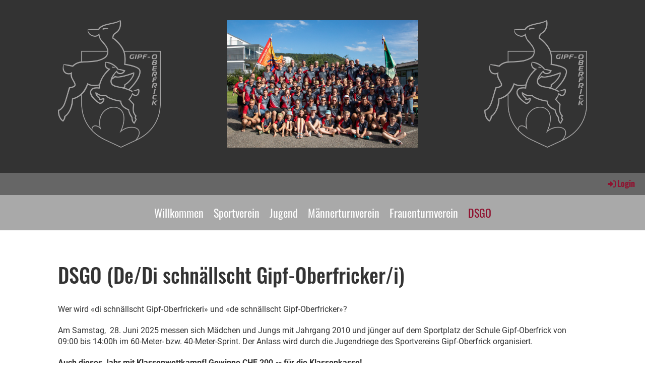

--- FILE ---
content_type: text/html;charset=UTF-8
request_url: https://sv-go.ch/dsgo
body_size: 9660
content:
<!DOCTYPE html>
<html lang="de">
<head>
<base href="/clubdesk/w_sv-go/"/>


    <meta http-equiv="content-type" content="text/html; charset=UTF-8">
    <meta name="viewport" content="width=device-width, initial-scale=1">

    <title>DSGO - Sportverein Gipf-Oberfrick</title>
    <meta name="description" content="De schnällscht Gipf-Oberfricker / Di schnällscht Gipf-Oberfrickeri">
<meta name="keywords" content="DSGO der schnellste Schüler Gipf-Oberfrick, Sprint Wettkampf">
<link rel="icon" type="image/svg+xml" href="v_4.5.13//admin/clubdesk-favicon.svg">
<link rel="stylesheet" type="text/css" media="all" href="v_4.5.13/shared/css/normalize.css"/>
<link rel="stylesheet" type="text/css" media="all" href="v_4.5.13/shared/css/layout.css"/>
<link rel="stylesheet" type="text/css" media="all" href="v_4.5.13/shared/css/tinyMceContent.css"/>
<link rel="stylesheet" type="text/css" media="all" href="v_4.5.13/webpage/css/admin.css"/>
<link rel="stylesheet" type="text/css" media="all" href="/clubdesk/webpage/fontawesome_6_1_1/css/all.min.css"/>
<link rel="stylesheet" type="text/css" media="all" href="/clubdesk/webpage/lightbox/featherlight-1.7.13.min.css"/>
<link rel="stylesheet" type="text/css" media="all" href="/clubdesk/webpage/aos/aos-2.3.2.css"/>
<link rel="stylesheet" type="text/css" media="all" href="/clubdesk/webpage/owl/css/owl.carousel-2.3.4.min.css"/>
<link rel="stylesheet" type="text/css" media="all" href="/clubdesk/webpage/owl/css/owl.theme.default-2.3.4.min.css"/>
<link rel="stylesheet" type="text/css" media="all" href="/clubdesk/webpage/owl/css/animate-1.0.css"/>
<link rel="stylesheet" type="text/css" media="all" href="v_4.5.13/content.css?v=1619868343249"/>
<link rel="stylesheet" type="text/css" media="all" href="v_4.5.13/shared/css/altcha-cd.css"/>
<script type="text/javascript" src="v_4.5.13/webpage/jquery_3_6_0/jquery-3.6.0.min.js"></script><script async defer src="v_4.5.13/shared/scripts/altcha_2_0_1/altcha.i18n.js" type="module"></script>
    <link rel="stylesheet" href="/clubdesk/webpage/cookieconsent/cookieconsent-3.1.1.min.css">
<link rel="stylesheet" href="genwwwfiles/page.css?v=1619868343249">

<link rel="stylesheet" href="wwwfiles/custom.css?v=" />


</head>
<body class="cd-sidebar-empty">


<header class="header-wrapper">
    <div class="cd-header "><div id='section_1000210' class='cd-section cd-light cd-min-height-set' debug-label='1000210' style='min-height: px;'>
<span class='cd-backgroundPane' style='display: block; position: absolute; overflow: hidden;top: 0px;left: 0px;bottom: 0px;right: 0px;background-color: rgba(0,0,0,0.8);'>
</span>
<div class='cd-section-content'><div class="cd-row">

    <div class="cd-col m12">
        <div data-block-type="21" class="cd-block"
     debug-label="Image:100849"
     id="block_100849" 
     style="" >

    <div class="cd-block-content" id="block_100849_content"
         style="">
        <div class="cd-image-block">
<a href="fileservlet?type=image&amp;id=1001011&amp;s=djEtUlZM9nSDAfwIN7HscPKg2mNKDWH6qPYiqVwFJfsDpug=" data-featherlight="image"><img class="cd-image-contain"src="fileservlet?type=image&amp;id=1001011&amp;s=djEtUlZM9nSDAfwIN7HscPKg2mNKDWH6qPYiqVwFJfsDpug=" alt="" /></a></div></div>
    </div>
</div>
    </div>

</div>
</div>
</div>
</header>

<nav class="cd-navigation-bar-container" id="cd-navigation-element">
    <a href="javascript:void(0);" onclick="if (!window.location.hash) { window.location.href='/dsgo#cd-page-content'; const target = document.getElementById('cd-page-content'); let nav = document.getElementById('cd-navigation-element'); const y = target.getBoundingClientRect().top + window.scrollY - nav.offsetHeight; window.scrollTo({ top: y, behavior: 'auto' }); } else { window.location.href=window.location.href; }"onkeyup="if(event.key === 'Enter') { event.preventDefault(); this.click(); }" class="cd-skip-link" tabindex="0">Direkt zum Hauptinhalt springen</a>

    <div class="navigation-bar">
        <div class="cd-navigation-bar-content">
            
            <span class="cd-filler"></span>
            <div class="cd-login-link-desktop">
    <a class="cd-link-login" href="/dsgo?action=login"><i style="padding: 3px;" class="fas fa-sign-in-alt"></i>Login</a>
</div>
        </div>
    </div>

    <div class="menu-bar cd-hide-small">
        <div class="menu-bar-content">
        <nav class="cd-menubar cd-menu">
    <div class="cd-menu-level-1">
        <ul>
                <li>
                    <a href="/willkommen"  data-id="_0" data-parent-id="" class="cd-menu-item ">
                        Willkommen
                    </a>
                </li>
                <li>
                    <a href="/Sportverein"  data-id="_1" data-parent-id="" class="cd-menu-item ">
                        Sportverein
                    </a>
                </li>
                <li>
                    <a href="/jugend"  data-id="_2" data-parent-id="" class="cd-menu-item ">
                        Jugend
                    </a>
                </li>
                <li>
                    <a href="/maennerturnverein"  data-id="_3" data-parent-id="" class="cd-menu-item ">
                        Männerturnverein
                    </a>
                </li>
                <li>
                    <a href="/frauenturnverein"  data-id="_4" data-parent-id="" class="cd-menu-item ">
                        Frauenturnverein
                    </a>
                </li>
                <li>
                    <a href="/dsgo"  data-id="_5" data-parent-id="" class="cd-menu-item ">
                        DSGO
                    </a>
                </li>
        </ul>
    </div>


</nav>
        </div>
    </div>

    <div class="menu-bar-fixed cd-hide-small">
        <div class="menu-bar-content scroll-offset-desktop" id="cd-navigation-element">
        <nav class="cd-menubar cd-menu">
    <div class="cd-menu-level-1">
        <ul>
                <li>
                    <a href="/willkommen"  data-id="_0" data-parent-id="" class="cd-menu-item ">
                        Willkommen
                    </a>
                </li>
                <li>
                    <a href="/Sportverein"  data-id="_1" data-parent-id="" class="cd-menu-item ">
                        Sportverein
                    </a>
                </li>
                <li>
                    <a href="/jugend"  data-id="_2" data-parent-id="" class="cd-menu-item ">
                        Jugend
                    </a>
                </li>
                <li>
                    <a href="/maennerturnverein"  data-id="_3" data-parent-id="" class="cd-menu-item ">
                        Männerturnverein
                    </a>
                </li>
                <li>
                    <a href="/frauenturnverein"  data-id="_4" data-parent-id="" class="cd-menu-item ">
                        Frauenturnverein
                    </a>
                </li>
                <li>
                    <a href="/dsgo"  data-id="_5" data-parent-id="" class="cd-menu-item ">
                        DSGO
                    </a>
                </li>
        </ul>
    </div>


</nav>
        </div>
    </div>

    <div class="mobile-menu-bar cd-hide-large">
        <div class="cd-mobile-menu-bar-content scroll-offset-mobile">
    <div class="mobile-menu">
        
<div tabindex="0" class="cd-mobile-menu-button" onclick="toggleMobileMenu(event)"
     onkeyup="if(event.key === 'Enter') { event.preventDefault(); this.click(event); }">
    <div class="menu-label">Menü</div>
    <div class="nav-icon">
        <span></span>
        <span></span>
        <span></span>
    </div>
    
</div>
    </div>

    <div class="filler"></div>

</div>


    </div>

    <div class="mobile-menu-bar-fixed cd-hide-large scroll-offset-mobile">
        <div class="cd-mobile-menu-bar-content scroll-offset-mobile">
    <div class="mobile-menu">
        
<div tabindex="0" class="cd-mobile-menu-button" onclick="toggleMobileMenu(event)"
     onkeyup="if(event.key === 'Enter') { event.preventDefault(); this.click(event); }">
    <div class="menu-label">Menü</div>
    <div class="nav-icon">
        <span></span>
        <span></span>
        <span></span>
    </div>
    
</div>
    </div>

    <div class="filler"></div>

</div>


        <div class="cd-mobile-menu cd-menu">
    <div class="cd-mobile-menu-background"></div>
    <div class="cd-mobile-menu-level-1">
        <ul>
            <li>
                <a href="/willkommen"  data-id="_0" data-parent-id="" class="cd-menu-item   ">
                    Willkommen
                </a>
            </li>
            <li>
                <a href="/Sportverein"  data-id="_1" data-parent-id="" class="cd-menu-item   cd-menu-expand">
                    Sportverein
                        <i class="fas fa-chevron-down cd-menu-expander"></i>
                </a>
                    <div class="cd-mobile-menu-level-2">
                        <ul>
                            <li>
                                <a href="/Sportverein"  class="cd-menu-item ">
                                    Sportverein
                                </a>
                            </li>
                            <li>
                                <a href="/Sportverein/trainings"  data-id="_1_0" data-parent-id="_1" class="cd-menu-item   ">
                                    Trainings
                                </a>
                                <div class="cd-mobile-menu-level-3">
                                    <ul>
                                        <li>
                                            <a href="/Sportverein/trainings"  class="cd-menu-item ">
                                                Trainings
                                            </a>
                                        </li>
                                    </ul>
                                </div>
                            </li>
                            <li>
                                <a href="/Sportverein/jahresprogramm"  data-id="_1_1" data-parent-id="_1" class="cd-menu-item   ">
                                    Jahresprogramm
                                </a>
                                <div class="cd-mobile-menu-level-3">
                                    <ul>
                                        <li>
                                            <a href="/Sportverein/jahresprogramm"  class="cd-menu-item ">
                                                Jahresprogramm
                                            </a>
                                        </li>
                                    </ul>
                                </div>
                            </li>
                            <li>
                                <a href="/Sportverein/vorstand"  data-id="_1_2" data-parent-id="_1" class="cd-menu-item   ">
                                    Vorstand
                                </a>
                                <div class="cd-mobile-menu-level-3">
                                    <ul>
                                        <li>
                                            <a href="/Sportverein/vorstand"  class="cd-menu-item ">
                                                Vorstand
                                            </a>
                                        </li>
                                    </ul>
                                </div>
                            </li>
                        </ul>
                    </div>
            </li>
            <li>
                <a href="/jugend"  data-id="_2" data-parent-id="" class="cd-menu-item   cd-menu-expand">
                    Jugend
                        <i class="fas fa-chevron-down cd-menu-expander"></i>
                </a>
                    <div class="cd-mobile-menu-level-2">
                        <ul>
                            <li>
                                <a href="/jugend"  class="cd-menu-item ">
                                    Jugend
                                </a>
                            </li>
                            <li>
                                <a href="/jugend/trainings"  data-id="_2_0" data-parent-id="_2" class="cd-menu-item   ">
                                    Trainings
                                </a>
                                <div class="cd-mobile-menu-level-3">
                                    <ul>
                                        <li>
                                            <a href="/jugend/trainings"  class="cd-menu-item ">
                                                Trainings
                                            </a>
                                        </li>
                                    </ul>
                                </div>
                            </li>
                            <li>
                                <a href="/jugend/jahresprogramme"  data-id="_2_1" data-parent-id="_2" class="cd-menu-item   ">
                                    Jahresprogramme
                                </a>
                                <div class="cd-mobile-menu-level-3">
                                    <ul>
                                        <li>
                                            <a href="/jugend/jahresprogramme"  class="cd-menu-item ">
                                                Jahresprogramme
                                            </a>
                                        </li>
                                    </ul>
                                </div>
                            </li>
                        </ul>
                    </div>
            </li>
            <li>
                <a href="/maennerturnverein"  data-id="_3" data-parent-id="" class="cd-menu-item   cd-menu-expand">
                    Männerturnverein
                        <i class="fas fa-chevron-down cd-menu-expander"></i>
                </a>
                    <div class="cd-mobile-menu-level-2">
                        <ul>
                            <li>
                                <a href="/maennerturnverein"  class="cd-menu-item ">
                                    Männerturnverein
                                </a>
                            </li>
                            <li>
                                <a href="/maennerturnverein/trainings"  data-id="_3_0" data-parent-id="_3" class="cd-menu-item   ">
                                    Trainings 
                                </a>
                                <div class="cd-mobile-menu-level-3">
                                    <ul>
                                        <li>
                                            <a href="/maennerturnverein/trainings"  class="cd-menu-item ">
                                                Trainings 
                                            </a>
                                        </li>
                                    </ul>
                                </div>
                            </li>
                            <li>
                                <a href="/maennerturnverein/jahresprogramm"  data-id="_3_1" data-parent-id="_3" class="cd-menu-item   ">
                                    Jahresprogramm
                                </a>
                                <div class="cd-mobile-menu-level-3">
                                    <ul>
                                        <li>
                                            <a href="/maennerturnverein/jahresprogramm"  class="cd-menu-item ">
                                                Jahresprogramm
                                            </a>
                                        </li>
                                    </ul>
                                </div>
                            </li>
                            <li>
                                <a href="/maennerturnverein/vorstand"  data-id="_3_2" data-parent-id="_3" class="cd-menu-item   ">
                                    Vorstand
                                </a>
                                <div class="cd-mobile-menu-level-3">
                                    <ul>
                                        <li>
                                            <a href="/maennerturnverein/vorstand"  class="cd-menu-item ">
                                                Vorstand
                                            </a>
                                        </li>
                                    </ul>
                                </div>
                            </li>
                            <li>
                                <a href="/maennerturnverein/anlaesse"  data-id="_3_3" data-parent-id="_3" class="cd-menu-item   ">
                                    Anlässe
                                </a>
                                <div class="cd-mobile-menu-level-3">
                                    <ul>
                                        <li>
                                            <a href="/maennerturnverein/anlaesse"  class="cd-menu-item ">
                                                Anlässe
                                            </a>
                                        </li>
                                    </ul>
                                </div>
                            </li>
                        </ul>
                    </div>
            </li>
            <li>
                <a href="/frauenturnverein"  data-id="_4" data-parent-id="" class="cd-menu-item   cd-menu-expand">
                    Frauenturnverein
                        <i class="fas fa-chevron-down cd-menu-expander"></i>
                </a>
                    <div class="cd-mobile-menu-level-2">
                        <ul>
                            <li>
                                <a href="/frauenturnverein"  class="cd-menu-item ">
                                    Frauenturnverein
                                </a>
                            </li>
                            <li>
                                <a href="/frauenturnverein/aktuell"  data-id="_4_0" data-parent-id="_4" class="cd-menu-item   ">
                                    Aktuell
                                </a>
                                <div class="cd-mobile-menu-level-3">
                                    <ul>
                                        <li>
                                            <a href="/frauenturnverein/aktuell"  class="cd-menu-item ">
                                                Aktuell
                                            </a>
                                        </li>
                                    </ul>
                                </div>
                            </li>
                            <li>
                                <a href="/frauenturnverein/trainings"  data-id="_4_1" data-parent-id="_4" class="cd-menu-item   ">
                                    Trainings
                                </a>
                                <div class="cd-mobile-menu-level-3">
                                    <ul>
                                        <li>
                                            <a href="/frauenturnverein/trainings"  class="cd-menu-item ">
                                                Trainings
                                            </a>
                                        </li>
                                    </ul>
                                </div>
                            </li>
                            <li>
                                <a href="/frauenturnverein/jahresprogramm"  data-id="_4_2" data-parent-id="_4" class="cd-menu-item   ">
                                    Jahresprogramm
                                </a>
                                <div class="cd-mobile-menu-level-3">
                                    <ul>
                                        <li>
                                            <a href="/frauenturnverein/jahresprogramm"  class="cd-menu-item ">
                                                Jahresprogramm
                                            </a>
                                        </li>
                                    </ul>
                                </div>
                            </li>
                            <li>
                                <a href="/frauenturnverein/vorstand"  data-id="_4_3" data-parent-id="_4" class="cd-menu-item   ">
                                    Vorstand
                                </a>
                                <div class="cd-mobile-menu-level-3">
                                    <ul>
                                        <li>
                                            <a href="/frauenturnverein/vorstand"  class="cd-menu-item ">
                                                Vorstand
                                            </a>
                                        </li>
                                    </ul>
                                </div>
                            </li>
                            <li>
                                <a href="/frauenturnverein/berichte"  data-id="_4_4" data-parent-id="_4" class="cd-menu-item   ">
                                    Berichte
                                </a>
                                <div class="cd-mobile-menu-level-3">
                                    <ul>
                                        <li>
                                            <a href="/frauenturnverein/berichte"  class="cd-menu-item ">
                                                Berichte
                                            </a>
                                        </li>
                                    </ul>
                                </div>
                            </li>
                            <li>
                                <a href="/frauenturnverein/galerie"  data-id="_4_5" data-parent-id="_4" class="cd-menu-item   ">
                                    Impressionen/Galerie
                                </a>
                                <div class="cd-mobile-menu-level-3">
                                    <ul>
                                        <li>
                                            <a href="/frauenturnverein/galerie"  class="cd-menu-item ">
                                                Impressionen/Galerie
                                            </a>
                                        </li>
                                    </ul>
                                </div>
                            </li>
                        </ul>
                    </div>
            </li>
            <li>
                <a href="/dsgo"  data-id="_5" data-parent-id="" class="cd-menu-item cd-menu-active cd-menu-selected ">
                    DSGO
                </a>
            </li>
        </ul>
    </div>
</div>
    </div>
</nav>

<div class="main cd-light">

        <div tabindex="0" class="cd-totop-button" onclick="topFunction()"
         onkeyup="if(event.key === 'Enter') { topFunction(); }">
        <i class="fas fa-chevron-up"></i>
    </div>




<main class="content-wrapper" tabindex="-1" id="cd-page-content" >
<div class="cd-content "><div aria-labelledby="block_100795_title" id='section_1000199' class='cd-section' debug-label='1000199' style=''>
<div class='cd-section-content'><div class="cd-row">

    <div class="cd-col m12">
        <div data-block-type="24" class="cd-block"
     debug-label="TitleBlock:100795"
     id="block_100795" 
     style="" >

    <div class="cd-block-content" id="block_100795_content"
         style="">
        <h1 id="block_100795_title">DSGO (De/Di schn&auml;llscht Gipf-Oberfricker/i)</h1></div>
    </div>
<div data-block-type="0" class="cd-block"
     debug-label="TextBlock:100775"
     id="block_100775" 
     style="" >

    <div class="cd-block-content" id="block_100775_content"
         style="">
        <p><span style="color: #333333;">Wer wird &laquo;di schn&auml;llscht Gipf-Oberfrickeri&raquo; und &laquo;de schn&auml;llscht Gipf-Oberfricker&raquo;?</span></p>
<p><span style="color: #333333;">Am Samstag,&nbsp; 28. Juni 2025 messen sich M&auml;dchen und Jungs mit Jahrgang 2010 und j&uuml;nger auf dem Sportplatz der Schule Gipf-Oberfrick von 09:00 bis 14:00h im 60-Meter- bzw. 40-Meter-Sprint. Der Anlass wird durch die Jugendriege des Sportvereins Gipf-Oberfrick organisiert.</span></p>
<p><span style="font-size: 100%;"><strong><span style="color: #333333;">Auch dieses Jahr mit Klassenwettkampf! Gewinne CHF 200.-- f&uuml;r die Klassenkasse!</span></strong></span></p>
<p><span style="color: #333333;">Neben dem sportlichen Spektakel werden am Verpflegungsstand diverse Getr&auml;nke und W&uuml;rste vom Grill angeboten.</span></p>
<p><span style="color: #333333;">Eine Anmeldung ist online via Webseite ab Juni bis sp&auml;testens Dienstag, 24. Juni 2025 m&ouml;glich. Die Startgeb&uuml;hr betr&auml;gt CHF 5.-- pro Person (Nachmeldung CHF 10.--) und ist bei der Startnummernausgabe zu entrichten.</span></p></div>
    </div>
<div data-block-type="24" class="cd-block"
     debug-label="TitleBlock:100821"
     id="block_100821" 
     style="" >

    <div class="cd-block-content" id="block_100821_content"
         style="">
        <h1 id="block_100821_title">Klassenwettkampf - Die schnellste Klasse gewinnt CHF 200.--</h1></div>
    </div>
</div>
    </div>

<div class="cd-row">

    <div class="cd-col m4">
        <div data-block-type="25" class="cd-block cd-block-center"
     debug-label="Button:100996"
     id="block_100996" 
     style="" >

    <div class="cd-block-content" id="block_100996_content"
         style="">
        <a class='cd-button cd-button-primary'
   href='/dsgo#Anmeldung'
        
>
    Anmeldung</a>
</div>
    </div>
<div data-block-type="25" class="cd-block cd-block-center"
     debug-label="Button:100833"
     id="block_100833" 
     style="" >

    <div class="cd-block-content" id="block_100833_content"
         style="">
        <a class='cd-button cd-button-primary'
   href='/dsgo#Wettkampfreglement'
        
>
    Wettkampfreglement</a>
</div>
    </div>
</div>
    <div class="cd-col m4">
        <div data-block-type="25" class="cd-block cd-block-center"
     debug-label="Button:100834"
     id="block_100834" 
     style="" >

    <div class="cd-block-content" id="block_100834_content"
         style="">
        <a class='cd-button cd-button-primary'
   href='/dsgo#Unsere_Sponsoren'
        
>
    Unsere Sponsoren</a>
</div>
    </div>
<div data-block-type="25" class="cd-block cd-block-center"
     debug-label="Button:100799"
     id="block_100799" 
     style="" >

    <div class="cd-block-content" id="block_100799_content"
         style="">
        <a class='cd-button cd-button-primary'
   href='/dsgo#Klassenwettkampf'
        
>
    Klassenwettkampf</a>
</div>
    </div>
</div>
    <div class="cd-col m4">
        <div data-block-type="25" class="cd-block cd-block-center"
     debug-label="Button:100835"
     id="block_100835" 
     style="" >

    <div class="cd-block-content" id="block_100835_content"
         style="">
        <a class='cd-button cd-button-primary'
   href='/dsgo#Programm'
        
>
    Programm</a>
</div>
    </div>
<div data-block-type="25" class="cd-block cd-block-center"
     debug-label="Button:101185"
     id="block_101185" 
     style="" >

    <div class="cd-block-content" id="block_101185_content"
         style="">
        <a class='cd-button cd-button-primary'
   href='/dsgo#ResultateBilder'
        
>
    Resultate & Bilder</a>
</div>
    </div>
</div>
    </div>

</div>
</div>
<a class="cd-section-anchor" id="Unsere_Sponsoren"></a><div role="region" aria-labelledby="block_101182_title" id='section_1000209' class='cd-section' debug-label='1000209' style=''>
<div class='cd-section-content'><div class="cd-row">

    <div class="cd-col m12">
        <div data-block-type="24" class="cd-block"
     debug-label="TitleBlock:101182"
     id="block_101182" 
     style="" >

    <div class="cd-block-content" id="block_101182_content"
         style="">
        <h1 id="block_101182_title">Unsere Sponsoren</h1></div>
    </div>
<div data-block-type="0" class="cd-block"
     debug-label="TextBlock:101248"
     id="block_101248" 
     style="" >

    <div class="cd-block-content" id="block_101248_content"
         style="">
        <p><span style="color: #333333;">Herzlichen Dank an alle Paten und G&ouml;nner! Es ist sch&ouml;n, auf eure grossartige Unterst&uuml;tzung z&auml;hlen zu d&uuml;rfen.<br></span></p></div>
    </div>
</div>
    </div>

<div class="cd-row">

    <div class="cd-col m12">
        <div data-block-type="0" class="cd-block"
     debug-label="TextBlock:101247"
     id="block_101247" 
     style="" >

    <div class="cd-block-content" id="block_101247_content"
         style="">
        </div>
    </div>
<div data-block-type="0" class="cd-block"
     debug-label="TextBlock:100975"
     id="block_100975" 
     style="" >

    <div class="cd-block-content" id="block_100975_content"
         style="">
        <p><span style="color: #ff0000;"><span style="color: #333333;"><strong>Unsere Paten</strong></span></span></p>
<table style="border-collapse: collapse; width: 100.027%; border-width: 1px; margin-left: auto; margin-right: auto;" border="1">
<tbody>
<tr class="">
<td style="text-align: center; width: 99.9568%; border-width: 1px; padding: 32px;">
<p class=""><img style="display: block; margin-left: auto; margin-right: auto;" src="fileservlet?inline=true&amp;type=image&amp;id=1000386&amp;s=djEt9xQ-3Q8ilSwl0h78Vd5TWJ-jRS2aWyC91YCZn11Uk6g=" alt="" width="788" height="225"></p>
</td>
</tr>
<tr>
<td style="text-align: center; width: 99.9568%; border-width: 1px; padding: 32px;">
<p class=""><img style="display: block; margin-left: auto; margin-right: auto;" src="fileservlet?inline=true&amp;type=image&amp;id=1000824&amp;s=djEtipW47O9-JUersoFYZb4UTb4zk_C6T4Q1n6PlPXfjccc=" alt="" width="412" height="412"></p>
</td>
</tr>
<tr>
<td style="text-align: center; width: 99.9568%; border-width: 1px; padding: 32px;">
<p class=""><a class="" title="Stiftung des Kultusvereins Gipf-Oberfrick" href="https://www.gipf-oberfrick.ch/firmenverzeichnis/80178" target="_blank" rel="noopener"><img style="display: block; margin-left: auto; margin-right: auto;" src="fileservlet?inline=true&amp;type=image&amp;id=1000388&amp;s=djEtgtGavJ7tW8CzI2wf7zVvQbKFm_1Rlct-guz1AK8outo=" alt="" width="697" height="276"></a></p>
</td>
</tr>
<tr>
<td style="text-align: center; width: 99.9568%; border-width: 1px; padding: 32px;">
<p class=""><a href="https://www.yetnet-gipf-oberfrick.ch/" target="_blank" rel="noopener"><img style="display: block; margin-left: auto; margin-right: auto;" src="fileservlet?inline=true&amp;type=image&amp;id=1001053&amp;s=djEteGdmaCqa2dafI-Gc3nGpa2Lejd7ZCWMsy9amBSWBHrk=" alt="" width="791" height="485"></a></p>
</td>
</tr>
<tr>
<td style="text-align: center; width: 99.9568%; border-width: 1px; padding: 32px;">
<p class=""><a title="Metzgerei Biland" href="https://www.metzgerei-biland.ch/" target="_blank" rel="noopener"><img style="display: block; margin-left: auto; margin-right: auto;" src="fileservlet?inline=true&amp;type=image&amp;id=1000394&amp;s=djEtEssfz7JgYog96-Xls5BOxPzW3FnT0mvMGfPXkPYzBv4=" alt="" width="334" height="409"></a></p>
</td>
</tr>
</tbody>
</table>
<p>&nbsp;</p></div>
    </div>
</div>
    </div>

<div class="cd-row">

    <div class="cd-col m12">
        <div data-block-type="19" class="cd-block"
     debug-label="SpaceBlock:100827"
     id="block_100827" 
     style="" >

    <div class="cd-block-content" id="block_100827_content"
         style="">
        <div class="cd-space" style="height: 1px; margin: 0; padding: 0; border: 0;">
</div>
</div>
    </div>
<div data-block-type="0" class="cd-block"
     debug-label="TextBlock:100976"
     id="block_100976" 
     style="" >

    <div class="cd-block-content" id="block_100976_content"
         style="">
        <p>&nbsp;</p>
<p><span style="color: #ff0000;"><span style="color: #333333;"><strong>Unsere G&ouml;nner</strong></span></span></p>
<table style="border-collapse: collapse; width: 100%; border-width: 1px;" border="1">
<tbody>
<tr>
<td class="" style="border-width: 1px; width: 25%; padding: 10px;">
<p><a class="" title="Sportpferde Mettauer" href="http://mettauer-pferde.ch/" target="_blank" rel="noopener"><img src="fileservlet?inline=true&amp;type=image&amp;id=1000389&amp;s=djEtP0OzSynZyqJ-Oht1X1YTHfFE8EhetSUQMiUJ0Z2Oemo=" alt="" width="100%"></a></p>
</td>
<td style="border-width: 1px; width: 25%; padding: 10px;">
<p class=""><span style="font-size: 50%;"><img style="display: block; margin-left: auto; margin-right: auto;" src="fileservlet?inline=true&amp;type=image&amp;id=1000390&amp;s=djEt3KmH3My-r4e7feGGwXcVSh709rBPG5OEmxmFT3ard8s=" alt="" width="145" height="145"></span></p>
</td>
<td class="" style="border-width: 1px; width: 25%; padding: 10px;"><a title="St. Wendelins Apotheke" href="https://wendelins-apotheke.ch/" target="_blank" rel="noopener"><img src="fileservlet?inline=true&amp;type=image&amp;id=1000391&amp;s=djEtv4ebmHS1pYuZlebbH_sbIE3mMrT7G78IZsBujWyQszQ=" alt="" width="100%"></a></td>
<td style="border-width: 1px; width: 25%; padding: 10px;"><a title="Volg" href="https://www.volg.ch/" target="_blank" rel="noopener"><img src="fileservlet?inline=true&amp;type=image&amp;id=1000393&amp;s=djEtXW78aw1wBzCn8SBjZcFX-ukaOBxvU_I_cOd0jjaQ6Xw=" alt="" width="100%"></a></td>
</tr>
<tr class="">
<td class="" style="border-width: 1px; width: 25%; padding: 10px;"><img src="fileservlet?inline=true&amp;type=image&amp;id=1000467&amp;s=djEt48obbs7gWteqVN9DunnwqgcsHv_Aa2lACuSj4AABvo4=" alt="" width="100%"></td>
<td class="" style="border-width: 1px; width: 25%; padding: 10px;"><span style="font-size: 50%;">&nbsp;<img src="fileservlet?inline=true&amp;type=image&amp;id=1001048&amp;s=djEtFLGmM3MOgeYjldc8hhAFdK-AOs-y7Z_8ZFCpQc1J2ys=" alt="" width="100%"><img src="fileservlet?inline=true&amp;type=image&amp;id=1001047&amp;s=djEtmHCTG7GrqCX8CUvu5_A8qx7mFF6FhvJG3XJUttAjDWQ=" alt="" width="100%"></span></td>
<td class="" style="border-width: 1px; width: 25%; padding: 10px;"><a title="Raiffeisenbank Regio Frick-Mettauertal" href="https://www.lokalbank.ch/" target="_blank" rel="noopener"><img src="fileservlet?inline=true&amp;type=image&amp;id=1000387&amp;s=djEt5OF0ZQ0yWGe99POQoTgRFcaBT38fPtwzn-9d37AvnB8=" alt="" width="100%" height="20px"></a></td>
<td style="border-width: 1px; width: 25%; padding: 10px;"><a href="https://holten.ch/" target="_blank" rel="noopener"><img src="fileservlet?inline=true&amp;type=image&amp;id=1000669&amp;s=djEtc8Ogz-CpjMDj73eoXAnbaP3AbwaQzMhjzvkH04WKDUE=" alt="" width="100%"></a></td>
</tr>
</tbody>
</table>
<p>&nbsp;</p></div>
    </div>
<div data-block-type="0" class="cd-block"
     debug-label="TextBlock:100837"
     id="block_100837" 
     style="" >

    <div class="cd-block-content" id="block_100837_content"
         style="">
        <p><strong><span style="color: #333333;">Selbst Pate oder G&ouml;nner werden?<br></span></strong><span style="color: #333333;">Kontaktieren Sie uns per Email an <a title="Emailadresse" href="mailto:dsgo@sv-go.ch" target="_blank" rel="noopener">dsgo@sv-go.ch</a>.</span></p></div>
    </div>
</div>
    </div>

<div class="cd-row">

    <div class="cd-col m12">
        <div data-block-type="19" class="cd-block"
     debug-label="SpaceBlock:100826"
     id="block_100826" 
     style="" >

    <div class="cd-block-content" id="block_100826_content"
         style="">
        <div class="cd-space" style="height: 1px; margin: 0; padding: 0; border: 0;">
</div>
</div>
    </div>
</div>
    </div>

</div>
</div>
<a class="cd-section-anchor" id="Programm"></a><div role="region" aria-labelledby="block_100774_title" id='section_1000208' class='cd-section' debug-label='1000208' style=''>
<div class='cd-section-content'><div class="cd-row">

    <div class="cd-col m12">
        <div data-block-type="24" class="cd-block"
     debug-label="TitleBlock:100774"
     id="block_100774" 
     style="" >

    <div class="cd-block-content" id="block_100774_content"
         style="">
        <h1 id="block_100774_title">Programm</h1></div>
    </div>
</div>
    </div>

<div class="cd-row">

    <div class="cd-col m12">
        <div data-block-type="0" class="cd-block"
     debug-label="TextBlock:100791"
     id="block_100791" 
     style="" >

    <div class="cd-block-content" id="block_100791_content"
         style="">
        <table style="width: 1043px; height: 870px;" cellpadding="5">
<tbody>
<tr>
<td style="vertical-align: top;"><span style="color: #333333;"><strong>Datum</strong></span></td>
<td style="vertical-align: top;"><span style="color: #333333;">Samstag, 28. Juni 2025</span></td>
</tr>
<tr>
<td style="vertical-align: top;"><span style="color: #333333;"><strong>Ort</strong></span></td>
<td style="vertical-align: top;"><span style="color: #333333;">Sportplatz, Schule Gipf-Oberfrick</span></td>
</tr>
<tr>
<td style="vertical-align: top;"><span style="color: #333333;"><strong>Startgeld</strong></span></td>
<td style="vertical-align: top;"><span style="color: #333333;">CHF 5.-- (Jugikinder Gipf-Oberfrick gratis) bei Online-Anmeldung bis Dienstag 24.06.2025, <br>CHF 10.-- bei Nachmeldung vor Ort bis 09:30 Uhr</span></td>
</tr>
<tr style="height: 0px;">
<td style="vertical-align: top;"><span style="color: #333333;"><strong>Zeitplan</strong></span></td>
<td style="vertical-align: top;"><span style="color: #333333;">&nbsp;</span>
<table style="width: 754px; height: 338px;" cellpadding="3">
<tbody>
<tr>
<td><span style="color: #333333;">09:00h - 09:30h</span></td>
<td><span style="color: #333333;">Appell und Startnummernausgabe (Jg. 2010 bis 2018)</span></td>
</tr>
<tr>
<td><span style="color: #333333;">10:00h</span></td>
<td><span style="color: #333333;">Einlaufen (Jg. 2010 bis 2018)</span></td>
</tr>
<tr>
<td><span style="color: #333333;"><strong>10:15h</strong></span></td>
<td><span style="color: #333333;"><strong>Start 60 Meter (Jg. 2010 bis 2018)</strong></span></td>
</tr>
<tr>
<td><span style="color: #333333;">bis 10:30h</span></td>
<td><span style="color: #333333;">Appell und Startnummernausgabe (Jg. 2019 und j&uuml;nger)</span></td>
</tr>
<tr>
<td><span style="color: #333333;">11:00h</span></td>
<td><span style="color: #333333;">Einlaufen (Jg. 2019 und j&uuml;nger)</span></td>
</tr>
<tr>
<td><span style="color: #333333;"><strong>11:15h</strong></span></td>
<td><span style="color: #333333;"><strong>Start 40 Meter (Jg. 2019 und j&uuml;nger)</strong></span></td>
</tr>
<tr>
<td><span style="color: #333333;">ca. 12:15h</span></td>
<td><span style="color: #333333;">Finall&auml;ufe</span></td>
</tr>
<tr>
<td><span style="color: #333333;">ca. 13:00h</span></td>
<td><span style="color: #333333;">Rangverlesen</span></td>
</tr>
</tbody>
</table>
</td>
</tr>
<tr>
<td style="vertical-align: top;"><span style="color: #333333;"><strong>Appell- und Startnummerausgabe</strong></span></td>
<td style="vertical-align: top;"><span style="color: #333333;">Jeder Teilnehmer hat sich bis sp&auml;testens 45 Minuten vor Wettkampfbeginn bei der Startnummerausgabe zu registrieren und die Teilnahmegeb&uuml;hr zu entrichten. Wir erwarten einen grossen Ansturm bei der Startnummern-Ausgabe und bitten daher die Meldung fr&uuml;hzeitig zu vollziehen.<br></span></td>
</tr>
<tr>
<td style="vertical-align: top;"><span style="color: #333333;"><strong>Verpflegung</strong></span></td>
<td style="vertical-align: top;"><span style="color: #333333;">Getr&auml;nke, Kaffee, Kuchen und feine W&uuml;rste vom Grill k&ouml;nnen an unserem Verpflegungsstand erworben werden. </span></td>
</tr>
<tr>
<td style="vertical-align: top;"><span style="color: #333333;"><strong>Wichtig</strong></span></td>
<td style="vertical-align: top;"><span style="color: #333333;">Der Wettkampf findet bei allen Witterungsbedingungen statt.</span></td>
</tr>
<tr>
<td style="vertical-align: top;"><span style="color: #333333;"><strong>Kontakt</strong></span></td>
<td style="vertical-align: top;"><a title="Emailadresse" href="mailto:dsgo@sv-go.ch" target="_blank" rel="noopener">dsgo@sv-go.ch</a></td>
</tr>
<tr>
<td style="vertical-align: top;"><span style="color: #333333;"><strong>Weitere Dokumente</strong></span></td>
<td style="vertical-align: top;">
<ul>
<li style="text-align: left;"><a href="fileservlet?type=file&amp;id=1001995&amp;s=djEtqlrinMDbnhPj5gEhx380EVWPzXmcsJdsrdQMB2xpUpE=" target="_blank" rel="noopener">Plakat DSGO 2025</a></li>
<li style="text-align: left;"><a href="fileservlet?type=file&amp;id=1001996&amp;s=djEtIkR01_Y765hFo6fYAVbxsRHWG7DMIXOd2bTp_0Z3Ylc=" target="_blank" rel="noopener">Anmeldeformular Klassenwettbewerb</a></li>
<li style="text-align: left;"><a href="fileservlet?type=file&amp;id=1001997&amp;s=djEtdtfwlxQJgorAFqcETsB6st5eZD1eAhU3ND2W4-O5kjY=" target="_blank" rel="noopener">Infoblatt DSGO 2025</a></li>
</ul>
</td>
</tr>
</tbody>
</table>
<p>&nbsp;</p></div>
    </div>
</div>
    </div>

</div>
</div>
<a class="cd-section-anchor" id="Wettkampfreglement"></a><div role="region" aria-labelledby="block_100794_title" id='section_1000207' class='cd-section' debug-label='1000207' style=''>
<div class='cd-section-content'><div class="cd-row">

    <div class="cd-col m12">
        <div data-block-type="24" class="cd-block"
     debug-label="TitleBlock:100794"
     id="block_100794" 
     style="" >

    <div class="cd-block-content" id="block_100794_content"
         style="">
        <h1 id="block_100794_title">Wettkampfreglement</h1></div>
    </div>
<div data-block-type="0" class="cd-block"
     debug-label="TextBlock:100793"
     id="block_100793" 
     style="" >

    <div class="cd-block-content" id="block_100793_content"
         style="">
        <h4><span style="color: #333333;">Startberechtigung</span></h4>
<p><span style="color: #333333;">M&auml;dchen und Knaben mit Wohnort oder Schulort Gipf-Oberfrick sowie Mitglieder oder Kinder von Vereinsmitgliedern eines Gipf-Oberfricker Vereins.</span></p>
<table style="width: 100%;">
<tbody>
<tr>
<td><span style="color: #333333;"><strong>Jahrgang</strong></span></td>
<td><span style="color: #333333;"><strong>Kategorie pro Jg</strong></span></td>
<td><span style="color: #333333;"><strong>Distanz</strong></span></td>
<td><span style="color: #333333;"><strong>Modus</strong></span></td>
</tr>
<tr>
<td><span style="color: #333333;">2010 bis 2018</span></td>
<td><span style="color: #333333;">M&auml;dchen / Knaben</span></td>
<td><span style="color: #333333;">60 m</span></td>
<td><span style="color: #333333;">Die vier Zeitschnellsten der Vorl&auml;ufe qualifizieren sich f&uuml;r den Finallauf</span></td>
</tr>
<tr>
<td><span style="color: #333333;">2019 und j&uuml;nger</span></td>
<td><span style="color: #333333;">M&auml;dchen / Knaben</span></td>
<td><span style="color: #333333;">40 m</span></td>
<td><span style="color: #333333;">Zeitlauf ohne Final</span></td>
</tr>
</tbody>
</table>
<p><span style="color: #333333;">Eine Kategorie wird bei mindestens 3 Teilnehmern pro Jahrgang f&uuml;r M&auml;dchen und Knaben gef&uuml;hrt. Bei zu wenig Teilnehmern in einer Kategorie starten die angemeldeten L&auml;ufer mit der n&auml;chsth&ouml;heren Kategorie.</span></p>
<h4><span style="color: #333333;">Auszeichnung</span></h4>
<p><span style="color: #333333;">Bei mindestens 3 Teilnehmern bzw. Teilnehmerinnen pro Kategorie erhalten die ersten drei eine Medaille. Alle Teilnehmer erhalten einen Trostpreis.</span></p>
<p><span style="color: #333333;">An die tageszeitschnellste L&auml;uferin und den tagesschnellsten L&auml;ufer wird der Titel &laquo;Di Schn&auml;llscht Gipf-Oberfrickeri&raquo; bzw. &laquo;De Schn&auml;llscht Gipf-Oberfricker&raquo; vergeben. F&uuml;r diesen Titel qualifizieren sich nur Teilnehmer mit Wohnort Gipf-Oberfrick</span></p>
<p><span style="color: #333333;">Die beiden Zeitschnellsten der Jahrg&auml;nge 2010-2018 qualifizieren sich f&uuml;r die Teilnahme am &laquo;Schnellsten Aargauer&raquo; 2025. Eine individulle Anmeldung zum <a title="Aargauer Final Visana Sprint" href="https://alv-athletics.ch/breitensport/nachwuchsprojekte/" target="_blank" rel="noopener">Aargauer Final Visana Sprint</a> ist notwendig und durch die Eltern zu machen.</span></p>
<p><span style="color: #333333;">Mit der Registrierung am Wettkampf nehmen Sie zur Kenntnis, dass wir den Anlass fotografisch dokumentieren und wir die Fotos zur Bekanntmachung der Aktivit&auml;ten des SV Gipf-Oberfrick einsetzen.&nbsp;</span></p>
<h4><span style="color: #333333;">Versicherung</span></h4>
<p><span style="color: #333333;">Die Versicherung gegen Unfall und Diebstahl ist Sache der Teilnehmer:innen. Der Veranstalter lehnt jede Haftung ab.</span></p></div>
    </div>
</div>
    </div>

</div>
</div>
<a class="cd-section-anchor" id="Klassenwettkampf"></a><div role="region" aria-labelledby="block_101183_title" id='section_1000258' class='cd-section' debug-label='1000258' style=''>
<div class='cd-section-content'><div class="cd-row">

    <div class="cd-col m12">
        <div data-block-type="24" class="cd-block"
     debug-label="TitleBlock:101183"
     id="block_101183" 
     style="" >

    <div class="cd-block-content" id="block_101183_content"
         style="">
        <h1 id="block_101183_title">Klassenwettkampf</h1></div>
    </div>
<div data-block-type="0" class="cd-block"
     debug-label="TextBlock:101184"
     id="block_101184" 
     style="" >

    <div class="cd-block-content" id="block_101184_content"
         style="">
        <h4><span style="color: #333333;">Teilnahmebedingung</span></h4>
<p class="MsoNormal" style="text-align: justify; tab-stops: 148.85pt;"><span style="font-family: 'Eras Bold ITC',sans-serif;">Zur Teilnahme am Klassenwettkampf m&uuml;ssen mindestens je 4 Sch&uuml;lerinnen und Sch&uuml;ler (insgesamt mindestens 8 Kinder/Jugendliche) einer Klasse mit Schul- oder Wohnsitz in Gipf-Oberfrick am Wettkampf starten. Die Klassenzugeh&ouml;rigkeit ist von der Lehrperson zu best&auml;tigen. Verst&ouml;sse werden mit Ausschluss vom Wettbewerb geahndet. Teilnahmeberechtigt sind nur Kategorien mit einer Laufdistanz von 60 Metern (Jahrgang 2010-2018). Es z&auml;hlen die Zeiten der Vorl&auml;ufe. Der Gewinner der Klassenwertung ist die Klasse, die die niedrigste Durchschnittszeit (Summe der Laufzeiten/Anzahl der Teilnehmer) erzielt. Die Teilnahme von mehr als 8 L&auml;ufern wird mit einer Zeitgutschrift von 0,5 Sekunden pro zus&auml;tzlichem Teilnehmer auf die Gesamtzeit (Summe aller Laufzeiten) belohnt.</span></p>
<h4><span style="color: #333333;">Anmeldung</span></h4>
<p>Die Wertung Klassenwettkampf setzt eine Registrierung als Teilnehmer:in am DSGO voraus. Die Anmeldung erfolgt via <a href="fileservlet?type=file&amp;id=1001996&amp;s=djEtIkR01_Y765hFo6fYAVbxsRHWG7DMIXOd2bTp_0Z3Ylc=" target="_blank" rel="noopener">Anmeldeformular Klassenwettbewerb</a>. Das Anmeldeformular ist sp&auml;testens bis Dienstag, 24. Juni 2025 per E-Mail an <a href="mailto:dsgo@sv-go.ch" target="_blank" rel="noopener">dsgo@sv-go.ch</a> zu senden. Das Anmeldeformular und damit die Klassenzugeh&ouml;rigkeit ist durch die Klassenlehrperson zu best&auml;tigen.</p>
<p>WICHTIG: Alle Teilnehmer:innen m&uuml;ssen sich zudem individuell und regul&auml;r f&uuml;r den <a href="https://sv-go.ch/dsgo#Anmeldung" target="_blank" rel="noopener">DSGO online anmelden</a>!</p></div>
    </div>
</div>
    </div>

</div>
</div>
<a class="cd-section-anchor" id="ResultateBilder"></a><div role="region" aria-labelledby="block_100865_title" id='section_1000214' class='cd-section' debug-label='1000214' style=''>
<div class='cd-section-content'><div class="cd-row">

    <div class="cd-col m12">
        <div data-block-type="24" class="cd-block"
     debug-label="TitleBlock:100865"
     id="block_100865" 
     style="" >

    <div class="cd-block-content" id="block_100865_content"
         style="">
        <h1 id="block_100865_title">Resultate &amp; Bilder</h1></div>
    </div>
<div data-block-type="0" class="cd-block"
     debug-label="TextBlock:100866"
     id="block_100866" 
     style="" >

    <div class="cd-block-content" id="block_100866_content"
         style="">
        <h4>Fotos</h4>
<p>Danke&nbsp;<a title="Voll-im-Bild Fotografie" href="https://voll-im-bild.ch/" target="_blank" rel="noopener">Voll-im-Bild</a> f&uuml;r die tollen Bilder!</p>
<ul>
<li><a title="Fotos DSGO 2025" href="https://www.picdrop.com/voll-im-bild/QecciP672A" target="_blank" rel="noopener">Fotos DSGO 2025</a></li>
<li><a title="Fotos DSGO 2024" href="https://www.picdrop.com/voll-im-bild/nKJ8dUw4KY" target="_blank" rel="noopener">Fotos DSGO 2024</a></li>
<li><a title="Fotos &quot;De/di schn&auml;llscht Gipf-Oberfricker/i - DSGO 2023&quot;" href="https://www.picdrop.com/voll-im-bild/dyyjpCxQoe" target="_blank" rel="noopener">Fotos DSGO 2023</a></li>
<li><a title="Fotos DSGO 2022" href="https://www.picdrop.com/voll-im-bild/GLvikLFFDs" target="_blank" rel="noopener">Fotos DSGO 2022</a></li>
<li><a title="Fotos DSGO 2021" href="https://www.picdrop.com/voll-im-bild/iZLYFSLPDY" target="_blank" rel="noopener">Fotos DSGO 2021</a></li>
</ul>
<h4><strong><em>Resultate</em></strong></h4>
<ul>
<li><a href="fileservlet?type=file&amp;id=1002058&amp;s=djEt1Yle6Ca2jFgaK9aDiJ4m8NE6jYseH0KE3Cr4vZ-EWK4=" target="_blank" rel="noopener">DSGO 2025 Gesamtrangliste (Vor- und Finall&auml;ufe)</a></li>
<li><a href="fileservlet?id=1001278&amp;s=djEt9kQfNY-pGNuAXewu0a4Uk9ZyrCVdfHUBGiamZSLf_AU=" target="_blank" rel="noopener">DSGO 2024 Gesamtrangliste (Vor- und Finall&auml;ufe)</a></li>
<li><a href="fileservlet?id=1001279&amp;s=djEtlGHwS1S2vAcqHtLsAeN-wLOyIJ2qtWyRzUhmsl2UdMU=" target="_blank" rel="noopener">DSGO 2024 Klassenwettkampf Rangliste</a></li>
<li><a href="fileservlet?id=1000993&amp;s=djEt16ghFHgSOB8zRcFIxYJfdTX_9TmJ-vfF1-4Q2AZ5oHc=" target="_blank" rel="noopener">DSGO 2023 Gesamtrangliste (Vor- und Finall&auml;ufe)</a></li>
<li><a href="fileservlet?id=1000981&amp;s=djEtImT0byX-08KrzaWXyHojVo6xZpum6QyB0azTKIIWDKg=" target="_blank" rel="noopener">DSGO 2022 Rangliste Vor- und Finall&auml;ufe</a></li>
<li><a href="fileservlet?id=1000980&amp;s=djEtk8zhbxKtsZmqQzfP1ItLOQQ-xsByIvk7YuJVqL8F9AI=" target="_blank" rel="noopener">DSGO 2022 Pokal "D&auml;/di schn&auml;llscht Gipf-Oberfricker/i"</a></li>
<li><a title="DSGO2021_Rangliste" href="fileservlet?id=1000954&amp;s=djEt7bJIfzA18ryTnjVPUeRckZYJdn7AfT2wRd0sWIkKIxM=" target="_blank" rel="noopener">DSGO 2021 Rangliste der Vor- und Finall&auml;ufe</a></li>
<li><a href="fileservlet?id=1000955&amp;s=djEt6daeA7RBmqlDr-p5Jbx0EJvUIlUCvQe2O8U9P8_Lad4=" target="_blank" rel="noopener">DSGO 2021 Finallauflauf Pokal "D&auml;/di schn&auml;llscht Gipf-Oberfricker/i"</a></li>
</ul></div>
    </div>
</div>
    </div>

</div>
</div>
<div id='section_1000236' class='cd-section' debug-label='1000236' style=''>
<span class='cd-backgroundPane' style='display: block; position: absolute; overflow: hidden;top: 0px;left: 0px;bottom: 0px;right: 0px;'>
</span>
<div class='cd-section-content'></div>
</div>
<div id='section_1000241' class='cd-section' debug-label='1000241' style=''>
<span class='cd-backgroundPane' style='display: block; position: absolute; overflow: hidden;top: 0px;left: 0px;bottom: 0px;right: 0px;'>
</span>
<div class='cd-section-content'></div>
</div>
<div id='section_1000242' class='cd-section' debug-label='1000242' style=''>
<span class='cd-backgroundPane' style='display: block; position: absolute; overflow: hidden;top: 0px;left: 0px;bottom: 0px;right: 0px;'>
</span>
<div class='cd-section-content'></div>
</div>
</div>
</main>

<footer>
    <div class="cd-footer "><div id='section_1000080' class='cd-section cd-dark' debug-label='1000080' style=''>
<span class='cd-backgroundPane' style='display: block; position: absolute; overflow: hidden;top: 0px;left: 0px;bottom: 0px;right: 0px;background-color: #333333;'>
</span>
<div class='cd-section-content'><div class="cd-row">

    <div class="cd-col m1">
        <div data-block-type="23" class="cd-block cd-block-mobile-center"
     debug-label="SocialMedia:100448"
     id="block_100448" 
     style="margin: 15px;" >

    <div class="cd-block-content" id="block_100448_content"
         style="">
        <div style='display: inline-block'>
    <a class='cd-social-media-icon' href="https://instagram.com/svgipfoberfrick?igshid=MmIzYWVlNDQ5Yg==" target="_blank" aria-label="Besuche uns auf Instagram"><i class="fab fa-instagram"></i></a></div></div>
    </div>
</div>
    <div class="cd-col m4">
        <div data-block-type="0" class="cd-block"
     debug-label="TextBlock:100854"
     id="block_100854" 
     style="" >

    <div class="cd-block-content" id="block_100854_content"
         style="">
        <p><span style="font-size: 100%;"><a href="https://www.stv-fsg.ch/de/" target="_blank">STV - Schweizerischer Turnverband<br /></a><a href="https://www.aargauer-turnverband.ch/" target="_blank">ATV - Aargauer Turnverband</a><a href="https://www.stv-fsg.ch/de/" target="_blank"><br /></a><a href="https://www.ktv-fricktal.ch/" target="_blank">KTVF - Kreisturnverband Fricktal</a></span></p>
<p>&nbsp;</p></div>
    </div>
</div>
    <div class="cd-col m3">
        <div data-block-type="0" class="cd-block cd-block-center"
     debug-label="TextBlock:100449"
     id="block_100449" 
     style="" >

    <div class="cd-block-content" id="block_100449_content"
         style="">
        <p>&copy; Sportverein Gipf-Oberfrick<br><span style="font-size: 80%;"><a href="https://www.clubdesk.ch" target="_blank">Erstellt mit ClubDesk Vereinssoftware</a></span></p></div>
    </div>
</div>
    <div class="cd-col m4">
        <div data-block-type="0" class="cd-block cd-block-right cd-block-mobile-center"
     debug-label="TextBlock:100450"
     id="block_100450" 
     style="" >

    <div class="cd-block-content" id="block_100450_content"
         style="">
        <p><a href=/impressum>Impressum</a><br><a href=/datenschutz>Datenschutz</a></p></div>
    </div>
</div>
    </div>

</div>
</div>
</div>
</footer>
</div>
<script type="text/javascript" src="v_4.5.13/webpage/in-page-navigation.js"></script>
<script type="text/javascript" src="webpage/lightbox/featherlight-1.7.13.min.js"></script>
<script type="text/javascript" src="webpage/aos/aos-2.3.2.js"></script>
<script type="text/javascript" src="webpage/aos/aos-init-2.3.2.js"></script>
<script type="text/javascript" src="webpage/lightbox/featherlight-1.7.13.min.js"></script>
<script type="text/javascript" src="webpage/owl/owl.carousel-2.3.4-cd.js"></script>
<script type="text/javascript" src="webpage/fixes/ofi.js"></script>
<script type="text/javascript" src="webpage/fixes/captions.js"></script>
<script type="text/javascript">
objectFitImages('.cd-image-content img');
adjustCaptionContainer();
</script>
<script>  window.addEventListener('load', (event) => {
    let altchaWidgets = document.querySelectorAll('altcha-widget');
    if (!altchaWidgets || altchaWidgets.length == 0) {
      return;
    }
    for (var i = 0; i < altchaWidgets.length; i++) {
      let altchaWidget = altchaWidgets[i];
      let anchor = document.querySelector(altchaWidget.floatinganchor);
      anchor.addEventListener('mouseenter', function() { if (altchaWidget.getState() === 'verifying') { altchaWidget.removeAttribute('hidden'); } });
      anchor.addEventListener('mouseleave', function() { altchaWidget.setAttribute('hidden', 'true'); });
      altchaWidget.addEventListener('statechange', (ev) => {
        if (ev.detail.state === 'error') {
          altchaWidget.removeAttribute('hidden');
        }
      });
    }
  });
</script>

<script src="/clubdesk/webpage/cookieconsent/cookieconsent-3.1.1.min.js" type="text/javascript"></script>
<script src="genwwwfiles/page.js?v=1619868343249" type="text/javascript"></script>


</body>
</html>